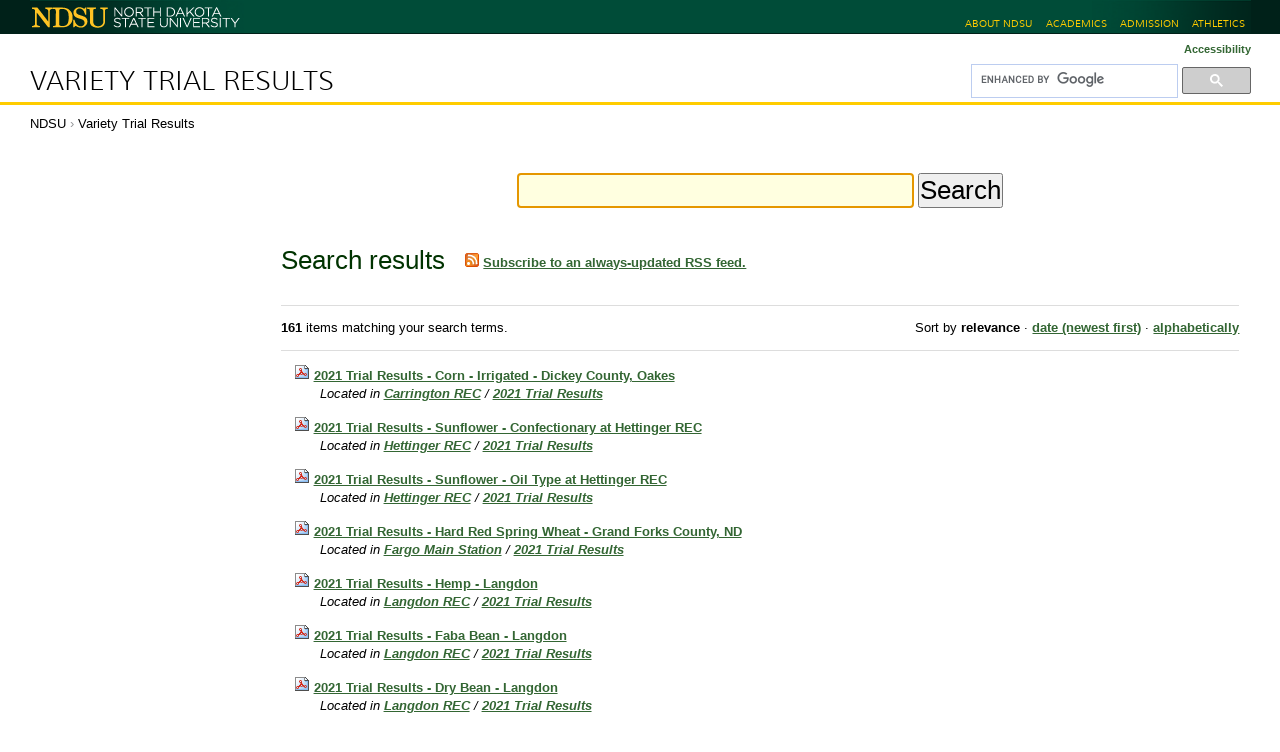

--- FILE ---
content_type: application/x-javascript;charset=utf-8
request_url: https://www.ag.ndsu.edu/varietytrials/portal_javascripts/Sunburst%20Theme/plone_javascript_variables.js
body_size: 394
content:

/* - plone_javascript_variables.js - */
// https://www.ag.ndsu.edu/varietytrials/portal_javascripts/plone_javascript_variables.js?original=1
var portal_url='https://www.ag.ndsu.edu/varietytrials';var base_url='https://www.ag.ndsu.edu/varietytrials/@@search?advanced_search=True&sort_on=relevance&b_start:int=60&Subject:list=2021';var form_modified_message='Your form has not been saved. All changes you have made will be lost.';var form_resubmit_message='You already clicked the submit button. Do you really want to submit this form again?';var external_links_open_new_window='false';var mark_special_links='false';var ajax_noresponse_message='No response from server. Please try again later.';
